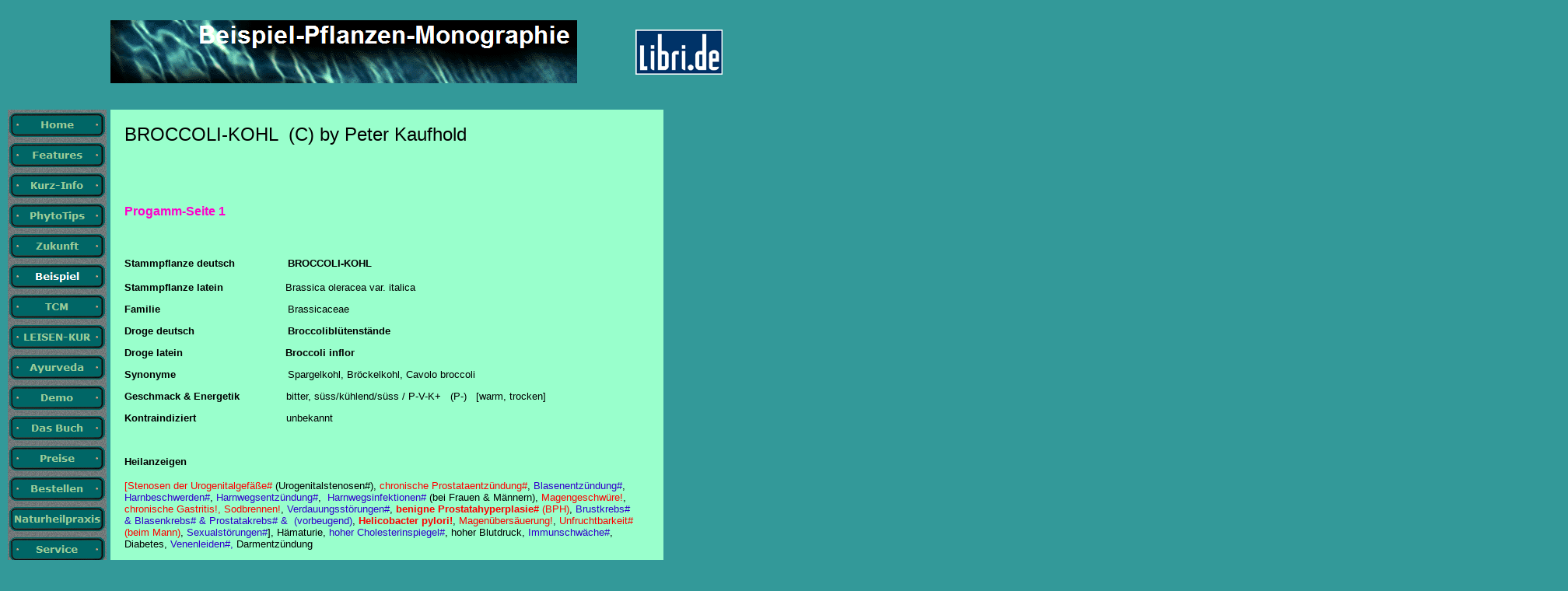

--- FILE ---
content_type: text/html
request_url: https://phytomagister.com/Beispiel/beispiel.html
body_size: 40849
content:
<!DOCTYPE HTML PUBLIC "-//W3C//DTD HTML 3.2 FINAL//EN">

<HTML>
<HEAD><META HTTP-EQUIV="Content-Type" CONTENT="text/html; charset=ISO-8859-1">

<TITLE>Broccoli gegen Krebs, Prostata-Entzündung und Helicobacter pylori </TITLE>
<META NAME="keywords" CONTENT="helicobacter pylori, brassica, broccoli, Teedrogen, Teerezepte, Naturheilkunde, Kräuterheilkunde, Pflanzenheilkunde, Phytotherapie, Naturmedizin, Kräutermedizin, Pflanzenmedizin, Kneipp, Matthiolus, Hildegard von Bingen, Lonicerus, Hager, Pahlow, Madaus, Kräuterrezepte, Kräuterrezepturen, Kräutermedikamente, Kräuterarzneimittel, Cannabis, Hanf, Kamille, Kneipp Ärztebund, Kräuterrepertorium, Heilpflanzenrepertorium, Phytorepertorium, natürlich heilen, Heilpraktiker, Praxisverwaltung für Heilpraktiker und Ärzte, Naturarzt, Heilbehandlung, Heilberufe, Phytotherapeut, Pflanzenheilpraxis, Kräuterheilpraxis, Geriatrika, Kräuterheilmittel, Pflanzenheilmittel, Naturheilmittel, Kräuterlexikon, Heilpflanzenlexikon, Kräuterbücher, Kräuteröle, Massagepraxis, Akupunktur, chinesische Medizin, chinesische Kräuter, Kräuterkissen, herbal remedies, Rheuma, Tee-Drogen, Arzneipflanzen, Osteopathie, Homöopathie, phytomagister">
<META NAME="description" CONTENT="broccoli kohl gegen prostataentzündung und helicobacter pylori">

<META NAME="author" CONTENT="Peter Kaufhold">
<META NAME="publisher" CONTENT="KAUFHOLD SOFTWARE, Peter Kaufhold">
<META NAME="copyright" CONTENT="KAUFHOLD SOFTWARE, Peter Kaufhold">
<META NAME="keywords" CONTENT="pflanzenmedizin, naturheilkunde, heilpflanzen software, kräuter software, homöopathie, arzneipflanzen, heilpflanzen, naturheilmittel, phytopharmaka, pflanzenheilkunde, naturheilpraxis, phytotherapie, heilkräuter, naturmedizin, praxisverwaltung, kräuterheilkunde, teedrogen, naturheilkunde, akupunktur, ayurveda, tcm, kräutermedizin, kneipp">
<META NAME="description" CONTENT="Heilpflanzen Software für Heilpraktiker und Ärzte">
<META NAME="page-topic" CONTENT="Medizin, Phytotherapie, Pflanzenheilkunde, Naturheilkunde">
<META NAME="page-type" CONTENT="HTML-Formular">
<META NAME="audience" CONTENT="Profis, Heilpraktiker, Ärzte, Apotheker, medizinische Berufe">
<META NAME="robots" CONTENT="INDEX,FOLLOW">
<META NAME="Author" CONTENT="Peter Kaufhold">
<META NAME="Generator" CONTENT="NetObjects Fusion  3.0.1 for Windows">

</HEAD>

<BODY  BGCOLOR="#339999" LINK="#33CCCC" VLINK="#336666" TEXT="#000000" TOPMARGIN=16 LEFTMARGIN=10 MARGINWIDTH=10 MARGINHEIGHT=16>
<TABLE CELLPADDING=0 CELLSPACING=0 BORDER=0 WIDTH=1970>
<TR VALIGN="top" ALIGN="left">
<TD>

  <TABLE BORDER=0 CELLSPACING=0 CELLPADDING=0 WIDTH=127>
   <TR VALIGN="top" ALIGN="left">
	<TD HEIGHT =125></TD>
   </TR>
   <TR VALIGN="top" ALIGN="left">
	<TD WIDTH=127 HEIGHT =702>
	  <TABLE id="VertikalNavigationsleiste2" BORDER=0 CELLSPACING=0 CELLPADDING=0  WIDTH=127 >
	 <TR VALIGN="top" ALIGN="left">
		<TD WIDTH=127 HEIGHT=39><A HREF="../index.html"><IMG id="Navigationsschaltfläche291" HEIGHT=39 WIDTH=127 SRC="../Home_HiwayButton.gif"  BORDER=0  ALT=" Home " ></A></TD>
	 </TR>
	 <TR VALIGN="top" ALIGN="left">
		<TD WIDTH=127 HEIGHT=39><A HREF="../Features/features.html"><IMG id="Navigationsschaltfläche292" HEIGHT=39 WIDTH=127 SRC="../Features_HiwayButton.gif"  BORDER=0  ALT=" Features " ></A></TD>
	 </TR>
	 <TR VALIGN="top" ALIGN="left">
		<TD WIDTH=127 HEIGHT=39><A HREF="../Kurz-Info/kurz-info.html"><IMG id="Navigationsschaltfläche293" HEIGHT=39 WIDTH=127 SRC="../Kurz-Info_HiwayButton.gif"  BORDER=0  ALT=" Kurz-Info " ></A></TD>
	 </TR>
	 <TR VALIGN="top" ALIGN="left">
		<TD WIDTH=127 HEIGHT=39><A HREF="../PhytoTips/phytotips.html"><IMG id="Navigationsschaltfläche294" HEIGHT=39 WIDTH=127 SRC="../PhytoTips_HiwayButton.gif"  BORDER=0  ALT=" PhytoTips " ></A></TD>
	 </TR>
	 <TR VALIGN="top" ALIGN="left">
		<TD WIDTH=127 HEIGHT=39><A HREF="../Zukunft/zukunft.html"><IMG id="Navigationsschaltfläche295" HEIGHT=39 WIDTH=127 SRC="../Zukunft_HiwayButton.gif"  BORDER=0  ALT=" Zukunft " ></A></TD>
	 </TR>
	 <TR VALIGN="top" ALIGN="left">
		<TD WIDTH=127 HEIGHT=39><A HREF="../Beispiel/beispiel.html"><IMG id="Navigationsschaltfläche296" HEIGHT=39 WIDTH=127 SRC="../Beispiel_HiwayButtonOn.gif"  BORDER=0  ALT=" Beispiel " ></A></TD>
	 </TR>
	 <TR VALIGN="top" ALIGN="left">
		<TD WIDTH=127 HEIGHT=39><A HREF="../TCM/tcm.html"><IMG id="Navigationsschaltfläche297" HEIGHT=39 WIDTH=127 SRC="../TCM_HiwayButton.gif"  BORDER=0  ALT=" TCM " ></A></TD>
	 </TR>
	 <TR VALIGN="top" ALIGN="left">
		<TD WIDTH=127 HEIGHT=39><A HREF="../Leisen-Kur/leisen-kur.html"><IMG id="Navigationsschaltfläche298" HEIGHT=39 WIDTH=127 SRC="../Leisen-Kur_HiwayButton.gif"  BORDER=0  ALT=" LEISEN-KUR " ></A></TD>
	 </TR>
	 <TR VALIGN="top" ALIGN="left">
		<TD WIDTH=127 HEIGHT=39><A HREF="../Ayurveda/ayurveda.html"><IMG id="Navigationsschaltfläche299" HEIGHT=39 WIDTH=127 SRC="../Ayurveda_HiwayButton.gif"  BORDER=0  ALT=" Ayurveda " ></A></TD>
	 </TR>
	 <TR VALIGN="top" ALIGN="left">
		<TD WIDTH=127 HEIGHT=39><A HREF="../Demo/demo.html"><IMG id="Navigationsschaltfläche300" HEIGHT=39 WIDTH=127 SRC="../Demo_HiwayButton.gif"  BORDER=0  ALT=" Demo " ></A></TD>
	 </TR>
	 <TR VALIGN="top" ALIGN="left">
		<TD WIDTH=127 HEIGHT=39><A HREF="../Das_Buch/das_buch.html"><IMG id="Navigationsschaltfläche301" HEIGHT=39 WIDTH=127 SRC="../Das_Buch_HiwayButton.gif"  BORDER=0  ALT=" Das Buch " ></A></TD>
	 </TR>
	 <TR VALIGN="top" ALIGN="left">
		<TD WIDTH=127 HEIGHT=39><A HREF="../Preise/preise.html"><IMG id="Navigationsschaltfläche302" HEIGHT=39 WIDTH=127 SRC="../Preise_HiwayButton.gif"  BORDER=0  ALT=" Preise " ></A></TD>
	 </TR>
	 <TR VALIGN="top" ALIGN="left">
		<TD WIDTH=127 HEIGHT=39><A HREF="../Bestellen/bestellen.html"><IMG id="Navigationsschaltfläche303" HEIGHT=39 WIDTH=127 SRC="../Bestellen_HiwayButton.gif"  BORDER=0  ALT=" Bestellen " ></A></TD>
	 </TR>
	 <TR VALIGN="top" ALIGN="left">
		<TD WIDTH=127 HEIGHT=39><A HREF="../Praxis/praxis.html"><IMG id="Navigationsschaltfläche304" HEIGHT=39 WIDTH=127 SRC="../Praxis_HiwayButton.gif"  BORDER=0  ALT=" Naturheilpraxis " ></A></TD>
	 </TR>
	 <TR VALIGN="top" ALIGN="left">
		<TD WIDTH=127 HEIGHT=39><A HREF="../Service/service.html"><IMG id="Navigationsschaltfläche305" HEIGHT=39 WIDTH=127 SRC="../Service_HiwayButton.gif"  BORDER=0  ALT=" Service " ></A></TD>
	 </TR>
	 <TR VALIGN="top" ALIGN="left">
		<TD WIDTH=127 HEIGHT=39><A HREF="../Autor/autor.html"><IMG id="Navigationsschaltfläche306" HEIGHT=39 WIDTH=127 SRC="../Autor_HiwayButton.gif"  BORDER=0  ALT=" Autor - AGB " ></A></TD>
	 </TR>
	 <TR VALIGN="top" ALIGN="left">
		<TD WIDTH=127 HEIGHT=39><A HREF="../Impressum/impressum.html"><IMG id="Navigationsschaltfläche307" HEIGHT=39 WIDTH=127 SRC="../Impressum_HiwayButton.gif"  BORDER=0  ALT=" Impressum " ></A></TD>
	 </TR>
	 <TR VALIGN="top" ALIGN="left">
		<TD WIDTH=127 HEIGHT=39><A HREF="../Datenschutz/datenschutz.html"><IMG id="Navigationsschaltfläche308" HEIGHT=39 WIDTH=127 SRC="../Datenschutz_HiwayButton.gif"  BORDER=0  ALT=" Datenschutz " ></A></TD>
	 </TR>
	  </TABLE></TD>
   </TR>
  </TABLE></TD>
<TD>

  <TABLE BORDER=0 CELLSPACING=0 CELLPADDING=0 WIDTH=1843>
   <TR VALIGN="top" ALIGN="left">
	<TD WIDTH=5 HEIGHT =10><IMG SRC="../clearpixel.gif" WIDTH =5 HEIGHT=1 BORDER=0></TD>
	<TD></TD>
	<TD WIDTH=63><IMG SRC="../clearpixel.gif" WIDTH =63 HEIGHT=1 BORDER=0></TD>
	<TD WIDTH=36><IMG SRC="../clearpixel.gif" WIDTH =36 HEIGHT=1 BORDER=0></TD>
	<TD WIDTH=76><IMG SRC="../clearpixel.gif" WIDTH =76 HEIGHT=1 BORDER=0></TD>
	<TD WIDTH=1063><IMG SRC="../clearpixel.gif" WIDTH =1063 HEIGHT=1 BORDER=0></TD>
   </TR>
   <TR VALIGN="top" ALIGN="left">
	<TD HEIGHT =12></TD>
	<TD WIDTH=600 ROWSPAN=3><IMG id="Banner1" HEIGHT=81 WIDTH=600 SRC="../Beispiel_RippleBanner.gif"  BORDER=0  ALT="  Beispiel-Pflanzen-Monographie " ></TD>
	<TD COLSPAN=4></TD>
   </TR>
   <TR VALIGN="top" ALIGN="left">
	<TD HEIGHT =58></TD>
	<TD></TD>
	<TD WIDTH=112 COLSPAN=2 ALIGN="left" VALIGN="top"><A HREF="https://www.bod.de/buchshop/phytomagister-zu-den-wurzeln-der-kraeuterheilkunst-band-1-peter-kaufhold-9783837011982?utm_source=saleswidget&utm_medium=referral&utm_campaign=saleswidget_large"><IMG id="Bild26" HEIGHT=58 WIDTH=112 SRC="../libri.gif"  BORDER=0  ALT="Bücher von Peter Kaufhold" ></A></TD>
	<TD></TD>
   </TR>
   <TR VALIGN="top" ALIGN="left">
	<TD HEIGHT =11></TD>
	<TD COLSPAN=4></TD>
   </TR>
   <TR VALIGN="top" ALIGN="left">
	<TD COLSPAN=6 HEIGHT =34></TD>
   </TR>
   <TR VALIGN="top" ALIGN="left">
	<TD></TD>
	<TD WIDTH=699 COLSPAN=3 BGCOLOR="#99FFCC"><TABLE BORDER=0 CELLSPACING=0 CELLPADDING=18 WIDTH=699><TR><TD>

<P><FONT SIZE="+2" FACE="Arial,Helvetica,Univers,Zurich BT">BROCCOLI-KOHL&nbsp; (C) by Peter Kaufhold</P>
<P>&nbsp;</P>
<P></FONT><FONT COLOR="#FF00CC" FACE="Arial,Helvetica,Univers,Zurich BT"><B>Progamm-Seite 1</P>
<P>&nbsp;</P>
<P></B></FONT><FONT SIZE="-1" FACE="Arial,Helvetica,Univers,Zurich BT"><B>Stammpflanze deutsch&nbsp;&nbsp;&nbsp;&nbsp;&nbsp;&nbsp;&nbsp;&nbsp;&nbsp;&nbsp;&nbsp;&nbsp;&nbsp;&nbsp;&nbsp;&nbsp; BROCCOLI-KOHL</P>
<P>Stammpflanze latein&nbsp;&nbsp;&nbsp;&nbsp;&nbsp;&nbsp;&nbsp;&nbsp;&nbsp;&nbsp;&nbsp;&nbsp;&nbsp;&nbsp;&nbsp;&nbsp;&nbsp;&nbsp;&nbsp; </B>Brassica oleracea var. italica</P>
<P><B>Familie&nbsp;&nbsp;&nbsp;&nbsp;&nbsp;&nbsp;&nbsp;&nbsp;&nbsp;&nbsp;&nbsp;&nbsp;&nbsp;&nbsp;&nbsp;&nbsp;&nbsp;&nbsp;&nbsp;&nbsp;&nbsp;&nbsp;&nbsp;&nbsp;&nbsp;&nbsp;&nbsp;&nbsp;&nbsp;&nbsp;&nbsp;&nbsp;&nbsp;&nbsp;&nbsp;&nbsp;&nbsp;&nbsp;&nbsp;&nbsp; </B>Brassicaceae</P>
<P><B>Droge deutsch&nbsp;&nbsp;&nbsp;&nbsp;&nbsp;&nbsp;&nbsp;&nbsp;&nbsp;&nbsp;&nbsp;&nbsp;&nbsp;&nbsp;&nbsp;&nbsp;&nbsp;&nbsp;&nbsp;&nbsp;&nbsp;&nbsp;&nbsp;&nbsp;&nbsp;&nbsp;&nbsp;&nbsp;&nbsp; Broccoliblütenstände</P>
<P>Droge latein&nbsp;&nbsp;&nbsp;&nbsp;&nbsp;&nbsp;&nbsp;&nbsp;&nbsp;&nbsp;&nbsp;&nbsp;&nbsp;&nbsp;&nbsp;&nbsp;&nbsp;&nbsp;&nbsp;&nbsp;&nbsp;&nbsp;&nbsp;&nbsp;&nbsp;&nbsp;&nbsp;&nbsp;&nbsp;&nbsp;&nbsp;&nbsp; Broccoli inflor</P>
<P>Synonyme&nbsp;&nbsp;&nbsp;&nbsp;&nbsp;&nbsp;&nbsp;&nbsp;&nbsp;&nbsp;&nbsp;&nbsp;&nbsp;&nbsp;&nbsp;&nbsp;&nbsp;&nbsp;&nbsp;&nbsp;&nbsp;&nbsp;&nbsp;&nbsp;&nbsp;&nbsp;&nbsp;&nbsp;&nbsp;&nbsp;&nbsp;&nbsp;&nbsp;&nbsp;&nbsp; </B>Spargelkohl, Bröckelkohl, Cavolo broccoli</P>
<P><B>Geschmack &amp; Energetik&nbsp;&nbsp;&nbsp;&nbsp;&nbsp;&nbsp;&nbsp;&nbsp;&nbsp;&nbsp;&nbsp;&nbsp;&nbsp;&nbsp; </B>bitter, süss/kühlend/süss / P-V-K+&nbsp;&nbsp; (P-)&nbsp;&nbsp; [warm, trocken]</P>
<P><B>Kontraindiziert&nbsp;&nbsp;&nbsp;&nbsp;&nbsp;&nbsp;&nbsp;&nbsp;&nbsp;&nbsp;&nbsp;&nbsp;&nbsp;&nbsp;&nbsp;&nbsp;&nbsp;&nbsp;&nbsp;&nbsp;&nbsp;&nbsp;&nbsp;&nbsp;&nbsp;&nbsp;&nbsp;&nbsp; </B>unbekannt</P>
<P>&nbsp;</P>
<P><B>Heilanzeigen</P>
<P></B></FONT><FONT COLOR="#FF0000" SIZE="-1" FACE="Arial,Helvetica,Univers,Zurich BT">[Stenosen der Urogenitalgefäße# </FONT><FONT SIZE="-1" FACE="Arial,Helvetica,Univers,Zurich BT">(Urogenitalstenosen#), </FONT><FONT COLOR="#FF0000" SIZE="-1" FACE="Arial,Helvetica,Univers,Zurich BT">chronische Prostataentzündung#</FONT><FONT SIZE="-1" FACE="Arial,Helvetica,Univers,Zurich BT">, </FONT><FONT COLOR="#3300CC" SIZE="-1" FACE="Arial,Helvetica,Univers,Zurich BT">Blasenentzündung#</FONT><FONT SIZE="-1" FACE="Arial,Helvetica,Univers,Zurich BT">, </FONT><FONT COLOR="#3300CC" SIZE="-1" FACE="Arial,Helvetica,Univers,Zurich BT">Harnbeschwerden#</FONT><FONT SIZE="-1" FACE="Arial,Helvetica,Univers,Zurich BT">, </FONT><FONT COLOR="#3300CC" SIZE="-1" FACE="Arial,Helvetica,Univers,Zurich BT">Harnwegsentzündung#</FONT><FONT SIZE="-1" FACE="Arial,Helvetica,Univers,Zurich BT">,&nbsp; </FONT><FONT COLOR="#3300CC" SIZE="-1" FACE="Arial,Helvetica,Univers,Zurich BT">Harnwegsinfektionen#</FONT><FONT SIZE="-1" FACE="Arial,Helvetica,Univers,Zurich BT"> (bei Frauen &amp; Männern), </FONT><FONT COLOR="#FF0000" SIZE="-1" FACE="Arial,Helvetica,Univers,Zurich BT">Magengeschwüre!</FONT><FONT SIZE="-1" FACE="Arial,Helvetica,Univers,Zurich BT">,</FONT><FONT COLOR="#FF0000" SIZE="-1" FACE="Arial,Helvetica,Univers,Zurich BT"> chronische Gastritis!, Sodbrennen!</FONT><FONT SIZE="-1" FACE="Arial,Helvetica,Univers,Zurich BT">, </FONT><FONT COLOR="#3300CC" SIZE="-1" FACE="Arial,Helvetica,Univers,Zurich BT">Verdauungsstörungen#</FONT><FONT SIZE="-1" FACE="Arial,Helvetica,Univers,Zurich BT">, </FONT><FONT COLOR="#FF0000" SIZE="-1" FACE="Arial,Helvetica,Univers,Zurich BT"><B>benigne Prostatahyperplasie#</B> (BPH)</FONT><FONT SIZE="-1" FACE="Arial,Helvetica,Univers,Zurich BT">, </FONT><FONT COLOR="#3300CC" SIZE="-1" FACE="Arial,Helvetica,Univers,Zurich BT">Brustkrebs#</FONT><FONT SIZE="-1" FACE="Arial,Helvetica,Univers,Zurich BT">&nbsp;&nbsp;&nbsp; </FONT><FONT COLOR="#3300CC" SIZE="-1" FACE="Arial,Helvetica,Univers,Zurich BT">&amp;</FONT><FONT SIZE="-1" FACE="Arial,Helvetica,Univers,Zurich BT"> </FONT><FONT COLOR="#3300CC" SIZE="-1" FACE="Arial,Helvetica,Univers,Zurich BT">Blasenkrebs# &amp; Prostatakrebs# &amp;&nbsp; (vorbeugend)</FONT><FONT SIZE="-1" FACE="Arial,Helvetica,Univers,Zurich BT">, </FONT><FONT COLOR="#FF0000" SIZE="-1" FACE="Arial,Helvetica,Univers,Zurich BT"><B>Helicobacter pylori!</B></FONT><FONT SIZE="-1" FACE="Arial,Helvetica,Univers,Zurich BT">, </FONT><FONT COLOR="#FF0000" SIZE="-1" FACE="Arial,Helvetica,Univers,Zurich BT">Magenübersäuerung!</FONT><FONT SIZE="-1" FACE="Arial,Helvetica,Univers,Zurich BT">, </FONT><FONT COLOR="#FF0000" SIZE="-1" FACE="Arial,Helvetica,Univers,Zurich BT">Unfruchtbarkeit# (beim Mann)</FONT><FONT SIZE="-1" FACE="Arial,Helvetica,Univers,Zurich BT">, </FONT><FONT COLOR="#3300CC" SIZE="-1" FACE="Arial,Helvetica,Univers,Zurich BT">Sexualstörungen#</FONT><FONT SIZE="-1" FACE="Arial,Helvetica,Univers,Zurich BT">], Hämaturie, </FONT><FONT COLOR="#3300CC" SIZE="-1" FACE="Arial,Helvetica,Univers,Zurich BT">hoher Cholesterinspiegel#</FONT><FONT SIZE="-1" FACE="Arial,Helvetica,Univers,Zurich BT">, hoher Blutdruck, </FONT><FONT COLOR="#3300CC" SIZE="-1" FACE="Arial,Helvetica,Univers,Zurich BT">Immunschwäche#</FONT><FONT SIZE="-1" FACE="Arial,Helvetica,Univers,Zurich BT">, Diabetes, </FONT><FONT COLOR="#3300CC" SIZE="-1" FACE="Arial,Helvetica,Univers,Zurich BT">Venenleiden#, </FONT><FONT SIZE="-1" FACE="Arial,Helvetica,Univers,Zurich BT">Darmentzündung</P>
<P>Kennzeichnung:&nbsp; <B>!</B> = Bestindikation&nbsp; - <B> # </B>= Hauptindikation&nbsp; -&nbsp; <B>ohne</B> = Nebenindikation (oder unbestimmt)</P>
<P><B>Wirkungen</P>
<P></B></FONT><FONT COLOR="#FF0000" SIZE="-1" FACE="Arial,Helvetica,Univers,Zurich BT">bakterizid#</FONT><FONT SIZE="-1" FACE="Arial,Helvetica,Univers,Zurich BT">, Vasodilatatikum#, Antiphlogistikum#, Immunstimulans#, Immunmodulans#, Antioxidans#, Litholytikum#, Antibiotikum#, entgiftend#, Roborans#, </FONT><FONT COLOR="#FF0000" SIZE="-1" FACE="Arial,Helvetica,Univers,Zurich BT">tumorhemmend#</FONT><FONT SIZE="-1" FACE="Arial,Helvetica,Univers,Zurich BT">, cholesterinsenkend#, </FONT><FONT COLOR="#3300CC" SIZE="-1" FACE="Arial,Helvetica,Univers,Zurich BT">PSA-senkend#</FONT><FONT SIZE="-1" FACE="Arial,Helvetica,Univers,Zurich BT">, antiviral, antimutagen#, </FONT><FONT COLOR="#FF0000" SIZE="-1" FACE="Arial,Helvetica,Univers,Zurich BT">antiulcerativ#</P>
<P></FONT><FONT SIZE="-1" FACE="Arial,Helvetica,Univers,Zurich BT"><B>Inhaltstoffe</P>
<P></B>Flavonoide [Flavone, Flavonole (Quercetin, Rutosid, Kämpferol), Flavonone, Isoflavonoide, Anthocyanidine], Glucosinolate (Glucoraphanin = Glocosinolat von Sulforaphan), Mineralstoffe (Jod, Phosphor, Natrium, Kupfer, Kalium, Mangan, Flourid, Magnesium, Eisen, Kalzium, Chrom), Eiweiß, Valin, Tryptophan, Isoleucin, Leucin, Lysin, Histidin, Threonin, Arginin, Fett, Carotin, Nicotinamid, Panthotensäure, Folsäure, Vitamine: B1, B2, B6, E, K, C</P>
<P><B>Zubereitung</P>
<P></B>Abkochung: 250-500 g auf 1 Liter Wasser (5-7 Minuten; 2 x täglich ca. 0,5 Liter), als Gemüse</P>
<P>&nbsp;</P>
<P></FONT><FONT COLOR="#FF00CC" FACE="Arial,Helvetica,Univers,Zurich BT"><B>Programm-Seite 2</P>
<P>&nbsp;</P>
<P></B></FONT><FONT SIZE="-1" FACE="Arial,Helvetica,Univers,Zurich BT"><B>Heilkunde</P>
<P></B>Broccoli-Blütenstände sind wie jene des Blumenkohls ein ausgezeichnet wirkendes Mittel gegen das Magen-Darmbakterium </FONT><FONT COLOR="#FF3300" SIZE="-1" FACE="Arial,Helvetica,Univers,Zurich BT"><B>Helicobacter pylori</B></FONT><FONT SIZE="-1" FACE="Arial,Helvetica,Univers,Zurich BT"> und seine schädliche Wirkung auf das Verdauungssystem, wie chronische Gastritis, Magenübersäuerung, Sodbrennen, Magengeschwüre, in bestimmten Fällen Tumorbildung, verschiedentlich auch Darmentzündung. Eine dreiwöchige Kur mit der Broccoli-Abkochung </FONT><FONT COLOR="#000000" SIZE="-1" FACE="Arial,Helvetica,Univers,Zurich BT">(auch der Verzehr von gekochtem Broccoli-Gemüse) </FONT><FONT SIZE="-1" FACE="Arial,Helvetica,Univers,Zurich BT">tötet selbst die tief in der Magenschleimhaut sitzenden Bakterien sicher ab.</P>
<P>Darüber hinaus ist die Broccoli-Behandlung eine gute Ergänzungs- und Vorbeugungstherapie gegen </FONT><FONT COLOR="#FF0000" SIZE="-1" FACE="Arial,Helvetica,Univers,Zurich BT"><B>benigne Prostatahyperplasie (BPH), Prostataentzündung</B></FONT><FONT SIZE="-1" FACE="Arial,Helvetica,Univers,Zurich BT">, Infektionen des Urogenitaltraktes (Blasenentzündung, Nierenentzündung, Vesicula-seminalis-Infektionen etc.), wobei sich immunstimulierende, entzündungshemmende, antioxidative und antibakterielle Wirkungen ergänzen.</P>
<P>Klinische Untersuchungen zeigten überdies, daß die Broccoli-Abkochung nicht nur steinlösende Eigenschaften (Prostatasteine) besitzt, sondern auch vorbeugend und therapeutisch gegen Prostata-, Brust- und Blasenkrebs wirkt <I>(Prof. Saracoglu)</I>. Ferner schützen die Broccoliwirkstoffe gegen chemische Karzinogene und wirken antimutagen. Eine besondere Rolle spielen hier die im Wirkkomplex enthaltenen Glucosinolate und Isothiocyanate.</P>
<P>&nbsp;</P>
<P><B>Die Abkochung von Broccoli kann die Symptome von chronischer Prostatitis (CPPS) deutlich verbessern </B>(ein nicht wissenschaftliches Erhebenungsverfahren (2002-2003), initiiert von <I>Prof. Dr. Ibrahim Adnan Saracoglu</I>, Antalya, Türkei):</P>
<P>Es ging darum festzustellen, wie Patienten mit chronischer Prostatitis auf die bekannten Eigenschaften von Broccoli reagieren. Diese sind u.a. auf die Flavonoide zurückzuführen, die gemeinsam mit den übrigen Bestandteilen des Gesamtwirkstoffkomplexes für die antioxidative, entzündungshemmende, immun- und hormonregulierende Wirkung von Broccoli verantwortlich sind. </P>
<P><B>Methode:</P>
<P></B>Das Broccoli-Heilverfahren wurde den Patienten über das Internet bekanntgemacht. Eine genaue Klassifikation (NIH) der teilnehmenden Patienten fand nicht statt, dennoch kann davon ausgegangen werden, daß die Teilnhemer über ärtzliche (Vor-) Untersuchungen verfügten.</P>
<P>Im Zuge dieses Verfahrens sollten die Patienten über einen Zeitraum von 7 Tagen morgens und abends nüchtern eine Broccoli-Abkochung (5-7 Minuten) zu sich nehmen, danach eine Pause von 3 Tagen einlegen, wobei der Zyklus von Einnahme und Pause dreimal zu wiederholen war. Da das angewendete Erhebungsverfahren keine übliche klinische Methode ist, die randomisierte Tests mit einer Placebo-Kontrollgruppe und den Vergleich der beobachteten Veränderungen anhand des internationalen Symptom-Score (NIH-CPSI) voraussetzt, bestand die Erfolgskontrolle lediglich in der Auswertung der Patienten-Rückmeldungen. </P>
<P><B>Ergebnisse:</P>
<P></B>Die Rückmeldungen waren natürlich unterschiedlich. Obwohl dies hätte gemacht werden können, wurden die Erfahrungsberichte, um nicht den falschen Eindruck eines exakten klinischen Verfahrens zu erwecken, weder gezählt noch quantifiziert. Es gibt Patienten, denen das Verfahren nicht oder kaum half; diese waren jedoch eindeutig in der Minderheit; die Mehrheit der Teilnehmer (meist jene ohne bakteriellen Befund) berichtete über eine deutliche Verbesserung der Symptome. Die Berichte liegen in schriftlicher Form vor (E-Mails).</P>
<P><B>Schlussfolgerungen:</P>
<P></B>Die kurmäßige Anwendung der Broccoli-Abkochung kann bei Patienten mit chronischer Prostatitis zu einer deutlichen Verminderung der Beschwerden führen. Um dieses Verfahren zukünftig effektiv einsetzen und mit wissenschaftlichen Methoden und klinischen Ergebnissen untermauern zu können, empfehlen wir weitere Untersuchungen, darüber hinaus allen niedergelassenen Ärzten und Heilpraktikern, es ihren Patienten jetzt schon anzubieten, vor allem dann, wenn Antibiotika versagt haben <I>(Saracoglu)</I>.</P>
<P>&nbsp;</P>
<P></FONT><FONT FACE="Arial,Helvetica,Univers,Zurich BT"><B>I n h a l t s t o f f e - W i r k u n g - W i r k p r i n z i p i e n - A n w e n d u n g</P>
<P></B></FONT><FONT SIZE="-1" FACE="Arial,Helvetica,Univers,Zurich BT"><B>Bioflavonoide</P>
<P></B>Bioflavonoide als aktive Substanzen mit niedrigem Molekulargewicht und antioxidativen Eigenschaften, finden sich häufig in Pflanzen, die reich an Vitamin C sind. Es gibt mehrere tausend verschiedene, aus gelben, roten und blauen Pigmenten bestehende Bioflavonoide, wie Hesperidin, Quercetin etc. Freie Radikale sind hoch korrosive Moleküle für die Zellen und damit auch verantwortlich für die Zellalterung. Sie entstehen als Nebenprodukt besonders bei Reaktionen zwischen Fett und Sauerstoff, aber auch bei der Metabolisierung der mehrfach ungesättigten Fettsäuren. Bioflavonoide indes zerstören freie Radikale bzw. verhindern ihre Entstehung. Im Wirkstoffkomplex der Broccoli-Abkochung finden sich verschiedene Bioflavonoide, die wirksam sind gegen Prostataentzündung, Prostatahyperplasie und chronische Urogenitalinfektionen. Darüber hinaus erfüllen sie im Körper verschiedene nützliche Funktionen: Sie schützen im Körper vorhandenes Vitamin C, bewahren kapillare Blutgefäße vor Blutung bzw. Degeneration, wirken antiallergisch, immunstimulierend, fördern bei Schizophrenie den Kontrolleffekt und besitzen sogar antivirale Eigenschaften. Weitere Anwendungsgebiete sind: </P>
<P>Protektiver Einsatz gegen Erkrankungen der Venen (Hier treten das Quercetinderivat Rutosid sowie Quercetin und Kämpferol in den Vordergrund. Besonders Quercetin hat eine sehr stark hemmende Wirkung auf die Lipid-Peroxidation);
<UL TYPE="DISC">
<LI>Positive Beeinflussung koronarer und peripherer Durchblutungsstörungen;</LI>
<LI>Erhöhung der Diurese durch Förderung der Perfusion (Durchströmung) der Harnwege;</LI>
<LI>Spasmolytische Wirkung in Ergänzung der Effekte anderer spasmolytisch wirkender Pflanzen. </LI>
</UL>
<P><B>Antibakterielle Wirkstoffe</P>
<P></B>Broccoliblütenstände beinhalten eine Reihe antibakteriell wirkender Substanzen. Mittels Instrumentalanalyse konnten beispielsweise Isothiocyanate isoliert werden. Manche Homologe der Isothiocyanate wirken aktiv gegen Escherichia coli, Staphylococcus aureus und Chlamydien. Es wurden 7 antimikrobiell wirkende Substanzen in Broccoli gefunden, die wachstumshemmende Wirkung zeigten gegen Klebsiella pneumoniae, Aspergillus flavus, Bacillus cereus. Syringa-Säure (0,5mg/ml) wirkt stark wachstumshemmend gegen Bacillus cereus; p-Hydroxybenzoe- und p-Cumarsäure (0,3 mg/ml) hemmen nachweislich das Wachstum von E. Coli und Klebsiella pneumoniae. Das aus der Broccoli-Abkochung isolierte 6-Methylsulfinylhexyl-isothiocyanat sowie seine Homologe zeigten wachstumshemmende Effekte gegen Staphylococcus aureus und E. Coli. Nicht zuletzt wirkt Broccoli stark bakterizid auf das Magen-Darmbakterium Helicobacter pylori, das heute für viele Magen-Darmerkrankungen verantwortlich gemacht wird.</P>
<P><B>Wirkstoffe gegen BPH und Krebs</P>
<P></B>Ferner wurden im Broccoli-Gewebe bioaktive, über die Aminosäure-Biosynthese metabolisierte Verbindungen gefunden, die wirksam sind gegen benigne Prostatahyperplasie und Krebs, in der Abkochung außerdem 4 verschiedene Thioglycoside, von denen 3 sich als wirksam erwiesen gegen Brustkrebs, Ovarienkrebs und benigne Prostatahyperplasie. </P>
<P><B>Indole als Regulatoren des Testosteron- und Östrogenhaushaltes</P>
<P></B>Die im Wirkstoffkomplex enthaltenen Indole besitzen stimulierende und regulierende Wirkungen&nbsp; auf den Testosteron- und Östrogen-Metabolismus bei Frauen und Männern. </P>
<P>Testosteronmangel hemmt die Prostatasekretion, was zur Prostatavergrößerung (BPH) führt. Es wurden zwei aktive Indole isoliert (Saracon H1 und Saracon H2), die Testosteronmangel an der Prostatadrüse beheben können. Zudem wird angenommen, daß diese beiden Pseudo-Indole auch das PSA (prostataspezifische Antigen) kontrollieren bzw. reduzieren. </P>
<P><B>Wirkung auf den PSA-Wert und das Sexualverhalten</P>
<P></B>Broccoli ist ein wirksames Mittel gegen pathologisch erhöhte PSA-Werte, die sich bei über 80% der Patienten mit BPH und Prostatitis nachweisen lassen. Zur Kontrolle empfiehlt es sich daher, den PSA-Wert vor und nach der Broccoli-Therapie bestimmen zu lassen (Hinweis: In einigen Studien wurde aufgezeigt, daß die Bestimmung des Verhältnisses zwischen freiem und Gesamt-PSA eine bessere Differenzierung zwischen der gutartigen Prostatahyperplasie (BPH) und dem Prostatakarzinom zulässt als die alleinige Bestimmung des Gesamt-PSA. (Siehe: Journal of Urology Vol. 157, Februar 1997, S. 544-547)). Bemerkenswert ist, daß bei 98% der Patienten mit erhöhten PSA-Werten bereits nach 21-tägiger Broccoli-Therapie eine starke Verminderung des Gesamt-PSA beobachtet werden kann. Eine mögliche Ursache für BPH ist die hormonelle Umstellung im männlichen Körper im Alter von 40 bis 50 Jahren. Bei dieser Umstellung werden vermehrt Proteine produziert, die das männliche Hormon 'Testosteron' im Blut festhalten. Testosteron aber wird von der Prostata zur Bildung des Sekrets benötigt. Wird es der Drüse nicht mehr ausreichend über das Blut zugeführt, vergrößert sich die Prostata. Eine Symptomatik mit Blasenentleerungsstörungen und gegebenenfalls Hämaturie tritt erst im fortgeschrittenen Stadium auf. Auch hier hat Broccoli eine regulative Wirkung auf den Hormonhaushalt: Zum einen wird die Testosteronproduktion durch die Broccoli-Mediatoren stimuliert. - Testosteron als ein Steroidhormon bewirkt die Induktion bestimmter Enzyme oder anderer Eiweißkörper im Erfolgsorgan. - Zum anderen enthält Broccoli einen Mediator, mit dessen Hilfe das Testosteron die Prostata erreicht, so daß die Prostatasekretion sich normalisiert. Sobald dies geschehen ist, normalisiert sich auch das Sexualleben (erwartungsgemäss) innerhalb von drei Wochen. Viele Männer mit Beschwerden von BPH und Prostatitis (besonders aber BPH-Patienten) müssen mit einer schwindenden Lust auf Sexualität rechnen. Nach der Broccoli-Therapie (meist nach 27 Tagen) ist eine Normalisierung der sexuellen Aktivitäten zu erwarten. </P>
<P><B>Stenosen der Urogenitalengefäße und Folgeerscheinungen
<UL TYPE="DISC"></B>
<LI>Vasodilatorischer Effekt des Broccoli, </LI>
<LI>Induktive antilithogene Wirkung des Broccoli auf die Urogenitalgefäße, </LI>
<LI>Wiederherstellung der Fertilität, </LI>
<LI>Beseitigung von Durchblutungsstörung (Ischämie) der Urogenitalgefäße, </LI>
<LI>Wiederherstellung der Libido </LI>
</UL>
<P>Anfangs verlaufen Stenosen (Verengungen) im Urogenitalenbereich meist ohne Symptome. Sie beginnen schleichend (ab einem Alter von etwa 40 Jahren) und machen sich nur langsam bemerkbar.</P>
<P>Eine Stenose der Urogenitalgefäße (vas deferens, ampulla, vesicula seminalis etc.) führt zunächst zu einer Verminderung des Gefäßvolumens, was einerseits einen reduzierten Sekretfluss und eine Konzentrationszunahme in den Gefäßen bedeutet; anderseits drosselt die Prostata den Harnfluss unmittelbar, und damit beginnen die Probleme vom beschwerlichen Wasserlassen bis hin zur Restharnbildung. </P>
<P>Auch die Restharnbildung macht sich nicht von Anfang an bemerkbar, dennoch entstehen in der Blase schon in frühem Stadium scharfkantige Kristallkeime, die beim Urinieren die Schleimhäute durch Mikro-Verletzungen irritieren, und diese Verletzungen begünstigen wiederum bakterielle Infektionen der Harnwege, die irgendwann auch die Prostata erreichen und eine Entzündung hervorrufen können, denn das Prostatasekret enthält Citronat, die Samenblase Fructose, und beide Stoffe sind ein guter Nährboden für die bakterielle Vermehrung. </P>
<P>Die Folge einer langsam sich anbahnenden Stenose der Urogenitalgefäße ist also ein Stau bzw. reduzierter Fluss der Sekrete und eine Durchblutungsstörung (Ischämie) in der Prostata. Damit wird es für das an Transportproteine gebundene Hormon Testosteron immer schwieriger, die Prostata zu erreichen, und dieser schleichend sich einstellende Testosteronmangel führt dann zur gutartigen Prostatavergrößerung (BPH). Zugleich erhöht sich in der Drüse die Dichte des Sekrets, wodurch sich (begünstigt durch das im Sekret vorhandene Citronat, einem Katalysator für den Kristallausfall) zunächst Kristallkeime, später dann Prostatasteine bilden. Die Tatsache, daß nicht alle Prostatitis-Patienten auch an Prostatasteinen leiden, wird mit einem individuell unterschiedlichen Metabolismus begründet.</P>
<P>Durch den therapeutischen Einsatz von Broccoli werden die Urogenitalgefäße durch Relaxation&nbsp; erweitert, was dazu führt, daß BPH- und Prostatitis-Patienten bereits ab dem 2. Tag eine Erleichterung beim Urinieren verspüren; nach etwa 7 Tagen kehrt auch die Libido schrittweise zurück. Da nun der Sekretfluss und damit auch die Hormonwirkung wieder normale Werte erreichen, beginnt auch die Prostata wieder zu schrumpfen, so daß schon nach einer Woche Behandlungsdauer eine deutliche Verkleinerung feststellbar ist. Durch die Dichtesenkung im Sekret wird die Bildung von Kristallkeimen verhindert, und vorhandenen Steine gehen mit der Zeit in Lösung. Somit bedingen die Broccoli-Wirkstoffe eine induktive litholytische Wirkung.</P>
<P><B>Wirkung bei Prostata-Steinen</P>
<P></B>5 Patienten mit Prostatasteinen nahmen über einen Zeitraum von 56 Tagen (mit jeweils 3 Tagen Pause nach 10 Tagen Behandlungsdauer) täglich eine 4-minütige Abkochung aus 500 g Broccoli und 1 Liter Wasser ein. Jeweils die Hälfte dieser Menge wurde morgens und abends nüchtern getrunken (die Gesamtmenge der Abkochung war zuvor mittels &quot;Rotary Evaporator&quot; auf 0,4 Liter konzentriert worden). Nach der Behandlung waren die Steine durchschnittlich bis zu 48% kleiner.</P>
<P>Insbesondere frische Kristallkeime können mit Hilfe der Broccoli-Therapie sehr gut beseitigt werden. Bei einer Vielzahl der Patienten, die biochemisch nachweisbar eine gestörte Prostata und/oder Vesicula seminalis haben, kann auch eine Prostatitis und/oder eine Vesiculitis nachgewiesen werden. Die Behandlung mit Broccoli-Abkochung führt dabei in sehr vielen Fällen zur Wiederherstellung der Fertilität.</P>
<P><B>Antibiotische und immunstimulierende Wirkungen</P>
<P></B>Antibiotika zeigen meist einen Persistenz-Effekt, d.h. Bakterien werden widerstandsfähig gegen das Antibiotikum, oder sie erreichen den eigentlichen Wirkort bzw. das Erfolgsorgan nur schwer. Außerdem schwächen sie durch Störung der Darmflora das Immunsystem, was auf die Dauer zur Entstehung von Pilzerkrankungen führt. Vitamine und bestimmte Cofaktoren werden stark verbraucht bzw. schlecht resorbiert. Im Falle der Prostatitis sind Antibiotika oftmals nicht stark genug, und das Immunsystem ist nicht in den Wirkprozess des Medikaments einbezogen.</P>
<P>Broccoli dagegen hat eine ganz andere bzw. natürliche Wirkungsweise auf Prostatitis und BPH, denn es stärkt das Immunsystem und wirkt gleichzeitig antibiotisch ohne die Darmflora zu stören. Außer den unterschiedlichen immunsystemverstärkenden Substanzen enthält es die Vitamine A, C, E sowie Karotine und Selen, Stoffe, die als Antioxidans, Radikalenfänger, Immunmodulator und Immunverstärker wirken, die Phagazytose erhöhen (d.h. Vernichtung von eingedrungenen Erregern und Schadstoffen im Blut) und an der Ausleitung von Schwermetallen beteiligt sind. Hinzu kommen antibiotisch wirkende Verbindungen sowie Mediatoren, welche die Antibiotikawirkung verstärken und so erfolgreich machen. </P>
<P></FONT><FONT FACE="Arial,Helvetica,Univers,Zurich BT"><B>Zubereitung und Anwendung</P>
<P></B></FONT><FONT SIZE="-1" FACE="Arial,Helvetica,Univers,Zurich BT">Dieses <B><U>Kur-Rezept</U></B> dient der Ergänzungstherapie und Prohylaxe gegen <B>gutartige Prostatavergrößerung (BPH), Prostataentzündung, Infektionen des Urogenitaltraktes</B> <B>(Blasenentzündung, Harnwegsentzündung, Nierenentzündung, Vesicula-seminalis-Infektionen etc.)</B>, <B>Prostatakrebs, Prostatasteine</B> (hier ist eine Kur von mindestens 2 Monaten Dauer mit der doppelten Broccolimenge angezeigt), <B>Blasenkrebs, Brustkrebs</B> sowie gegen das Magen-Darmbakterium <B>Helicobacter pylori</B> und seine schädliche Wirkung auf das Verdauungssystem, wie <B>chronische Gastritis, Sodbrennen, Magenübersäuerung und Darmentzündung.</B> Überdies wird ein <B>hoher Cholesterinspiegel</B> günstig beeinflußt, der <B>Stuhlgang reguliert,</B> die infolge von BPH oder Prostatitis verlorene oder <B>verminderte Libido bzw. Fruchtbarkeit</B> wiederhergestellt sowie das Ejakulatvolumen normalisiert. Nicht zuletzt erhöht diese Kur die Gesamtvitalität und stärkt das Immunsystem. (Nachstehende Kur wurde entwickelt von <I>Prof. Dr. Ibrahim Adnan Saracoglu</I>.)</P>
<P></FONT><FONT COLOR="#FF0000" SIZE="-1" FACE="Arial,Helvetica,Univers,Zurich BT"><B>Zur Beachtung:</B></FONT><FONT SIZE="-1" FACE="Arial,Helvetica,Univers,Zurich BT"><B> </P>
<P></B>Die kurmäßige Anwendung der Broccoliabkochung zeigt keine Nebenwirkungen oder Wechselwirkung mit Medikamenten. Im allgemeinen tritt ein Nachlassen der Beschwerden innerhalb von 23 Tagen nach Kurbeginn ein; die therapeutische Wirkung ist frühestens nach einer Woche zu erwarten. Im Verlauf der Therapie könen infolge der Ausscheidung von Infektionsresten clusterförmige Flocken im Harn auftreten. </P>
<P>Broccoli kann entweder frisch oder tiefgekühlt gekauft werden. <B>Dabei ist unbedingt darauf zu achten, daß es sich nicht um genmanipulierten (transgenen) Brocccoli handelt.</B> Das Abkochen ist sehr wichtig, weil dadurch ein Enzym deaktiviert wird, das den Therapie-Erfolg gefährden kann. Außerdem sollte man Broccoli täglich frisch zubereiten und keine Reste vom Vortag verwenden. </P>
<P>Voraussetzung für eine Broccoli-Therapie ist die ärztliche Absicherung des Krankheitsbildes. Nur wenn der behandelnde Arzt keine Einwände erhebt, sollte Broccoli als Ergänzungstherapie bzw. zur Vorbeugung angewendet werden.</P>
<P></FONT><FONT COLOR="#FF0000" SIZE="-1" FACE="Arial,Helvetica,Univers,Zurich BT"><B>Während der Therapie sind folgende Punkte unbedingt zu beachten:</B></FONT><FONT SIZE="-1" FACE="Arial,Helvetica,Univers,Zurich BT"> </P>
<UL>
<P>1. Nicht scharf essen (keinen Curry, scharzen Pfeffer oder Peperoni (scharfe Paprika enthalten Capsaicine, die für den Heilungsprozess absolut schädlich sind).</P>
<P>2. Keinen Kaffee trinken.</P>
<P>3. Keine tierischen Fette verzehren (mageres Fleisch ist erlaubt).</P>
<P>4. Keine gebratenen Speisen essen.</P>
<P>5. Mindestens 1,5 Liter Wasser pro Tag trinken.</P>
</UL>
<P>&nbsp;</P>
<P></FONT><FONT COLOR="#3300CC" FACE="Arial,Helvetica,Univers,Zurich BT"><B>Zubereitung 1</B></FONT><FONT FACE="Arial,Helvetica,Univers,Zurich BT"><B> </P>
<P></B></FONT><FONT SIZE="-1" FACE="Arial,Helvetica,Univers,Zurich BT">Es werden 250 g oder mehr...</P>
<P>&nbsp;</P>
<P></FONT><FONT FACE="Arial,Helvetica,Univers,Zurich BT">Die vollständige Broccoli-Monographie mit <B>ausführlicher Kur-Anleitung</B> ist nachzulesen in dem Buch:</P>
<P>&nbsp;</P>
<P></FONT><A HREF="../Das_Buch/das_buch.html"><FONT FACE="Arial,Helvetica,Univers,Zurich BT"></FONT><FONT COLOR="#3300CC" SIZE="+1" FACE="Arial,Helvetica,Univers,Zurich BT"><B><U>PhytoMagister - Zu den Wurzeln der Kräuterheilkunst</U></B></FONT></A><FONT COLOR="#3300CC" SIZE="+1" FACE="Arial,Helvetica,Univers,Zurich BT"><B><U></U></B></FONT><FONT SIZE="-1" FACE="Arial,Helvetica,Univers,Zurich BT"> - ISBN 978-3-8370-1198-2</P>
<P>&nbsp;</P>
<P></FONT><A HREF="../Das_Buch/das_buch.html"><FONT SIZE="-1" FACE="Arial,Helvetica,Univers,Zurich BT"></FONT><FONT COLOR="#010000" SIZE="+1" FACE="Arial,Helvetica,Univers,Zurich BT"><B><U>Mehr über dieses Buch</U></B></FONT></A><FONT COLOR="#010000" SIZE="+1" FACE="Arial,Helvetica,Univers,Zurich BT"><B><U></P>
<P>&nbsp;</P>
<P></U></B></FONT><A HREF="http://www.phytomagister.de/Das_Buch/KREBS_behandeln.pdf"><FONT COLOR="#010000" SIZE="+1" FACE="Arial,Helvetica,Univers,Zurich BT"><B><U></U></B></FONT><FONT SIZE="+4" FACE="Arial,Helvetica,Univers,Zurich BT"><B>Broccoli gegen Krebs</B></FONT></A><FONT SIZE="+4" FACE="Arial,Helvetica,Univers,Zurich BT"><B> </B></FONT><FONT FACE="Arial,Helvetica,Univers,Zurich BT"><B>(Artikel)</P>
<P></B></FONT><A HREF="http://www.phytomagister.de/Das_Buch/KREBS_behandeln.pdf"><FONT FACE="Arial,Helvetica,Univers,Zurich BT"><B></B></FONT><FONT COLOR="#000066" SIZE="+1" FACE="Arial,Helvetica,Univers,Zurich BT"><B>Krebs behandeln mit Broccoli-Glucosinolaten - Neues aus der Forschung</B></FONT></A><FONT COLOR="#000066" SIZE="+1" FACE="Arial,Helvetica,Univers,Zurich BT"><B><BR></B></FONT><FONT SIZE="-1" FACE="Arial,Helvetica,Univers,Zurich BT">&nbsp;</FONT></TD></TR></TABLE></TD>
	<TD COLSPAN=2></TD>
   </TR>
   <TR VALIGN="top" ALIGN="left">
	<TD COLSPAN=6 HEIGHT =21></TD>
   </TR>
   <TR VALIGN="top" ALIGN="left">
	<TD HEIGHT =24></TD>
	<TD WIDTH=1838 COLSPAN=5>
	  <TABLE id="Navigationsleiste1" BORDER=1 CELLSPACING=0 CELLPADDING=1  WIDTH=1838 >
	 <TR VALIGN="top" ALIGN="left">
		<TD WIDTH=100><A HREF="../index.html"><IMG id="Navigationsschaltfläche309" HEIGHT=20 WIDTH=100 SRC="../Home_AltWinterButton.gif"  BORDER=0  ALT=" Home " ></A></TD>
		<TD WIDTH=100><A HREF="../Features/features.html"><IMG id="Navigationsschaltfläche310" HEIGHT=20 WIDTH=100 SRC="../Features_AltWinterButton.gif"  BORDER=0  ALT=" Features " ></A></TD>
		<TD WIDTH=100><A HREF="../Kurz-Info/kurz-info.html"><IMG id="Navigationsschaltfläche311" HEIGHT=20 WIDTH=100 SRC="../Kurz-Info_AltWinterButton.gif"  BORDER=0  ALT=" Kurz-Info " ></A></TD>
		<TD WIDTH=100><A HREF="../PhytoTips/phytotips.html"><IMG id="Navigationsschaltfläche312" HEIGHT=20 WIDTH=100 SRC="../PhytoTips_AltWinterButton.gif"  BORDER=0  ALT=" PhytoTips " ></A></TD>
		<TD WIDTH=100><A HREF="../Zukunft/zukunft.html"><IMG id="Navigationsschaltfläche313" HEIGHT=20 WIDTH=100 SRC="../Zukunft_AltWinterButton.gif"  BORDER=0  ALT=" Zukunft " ></A></TD>
		<TD WIDTH=100><A HREF="../Beispiel/beispiel.html"><IMG id="Navigationsschaltfläche314" HEIGHT=20 WIDTH=100 SRC="../Beispiel_AltWinterButtonOn.gif"  BORDER=0  ALT=" Beispiel " ></A></TD>
		<TD WIDTH=100><A HREF="../TCM/tcm.html"><IMG id="Navigationsschaltfläche315" HEIGHT=20 WIDTH=100 SRC="../TCM_AltWinterButton.gif"  BORDER=0  ALT=" TCM " ></A></TD>
		<TD WIDTH=100><A HREF="../Leisen-Kur/leisen-kur.html"><IMG id="Navigationsschaltfläche316" HEIGHT=20 WIDTH=100 SRC="../Leisen-Kur_AltWinterButton.gif"  BORDER=0  ALT=" LEISEN-KUR " ></A></TD>
		<TD WIDTH=100><A HREF="../Ayurveda/ayurveda.html"><IMG id="Navigationsschaltfläche317" HEIGHT=20 WIDTH=100 SRC="../Ayurveda_AltWinterButton.gif"  BORDER=0  ALT=" Ayurveda " ></A></TD>
		<TD WIDTH=100><A HREF="../Demo/demo.html"><IMG id="Navigationsschaltfläche318" HEIGHT=20 WIDTH=100 SRC="../Demo_AltWinterButton.gif"  BORDER=0  ALT=" Demo " ></A></TD>
		<TD WIDTH=100><A HREF="../Das_Buch/das_buch.html"><IMG id="Navigationsschaltfläche319" HEIGHT=20 WIDTH=100 SRC="../Das_Buch_AltWinterButton.gif"  BORDER=0  ALT=" Das Buch " ></A></TD>
		<TD WIDTH=100><A HREF="../Preise/preise.html"><IMG id="Navigationsschaltfläche320" HEIGHT=20 WIDTH=100 SRC="../Preise_AltWinterButton.gif"  BORDER=0  ALT=" Preise " ></A></TD>
		<TD WIDTH=100><A HREF="../Bestellen/bestellen.html"><IMG id="Navigationsschaltfläche321" HEIGHT=20 WIDTH=100 SRC="../Bestellen_AltWinterButton.gif"  BORDER=0  ALT=" Bestellen " ></A></TD>
		<TD WIDTH=100><A HREF="../Praxis/praxis.html"><IMG id="Navigationsschaltfläche322" HEIGHT=20 WIDTH=100 SRC="../Praxis_AltWinterButton.gif"  BORDER=0  ALT=" Naturheilpraxis " ></A></TD>
		<TD WIDTH=100><A HREF="../Service/service.html"><IMG id="Navigationsschaltfläche323" HEIGHT=20 WIDTH=100 SRC="../Service_AltWinterButton.gif"  BORDER=0  ALT=" Service " ></A></TD>
		<TD WIDTH=100><A HREF="../Autor/autor.html"><IMG id="Navigationsschaltfläche324" HEIGHT=20 WIDTH=100 SRC="../Autor_AltWinterButton.gif"  BORDER=0  ALT=" Autor - AGB " ></A></TD>
		<TD WIDTH=100><A HREF="../Impressum/impressum.html"><IMG id="Navigationsschaltfläche325" HEIGHT=20 WIDTH=100 SRC="../Impressum_AltWinterButton.gif"  BORDER=0  ALT=" Impressum " ></A></TD>
		<TD WIDTH=100 HEIGHT=20><A HREF="../Datenschutz/datenschutz.html"><IMG id="Navigationsschaltfläche326" HEIGHT=20 WIDTH=100 SRC="../Datenschutz_AltWinterButton.gif"  BORDER=0  ALT=" Datenschutz " ></A></TD>
	 </TR>
	  </TABLE></TD>
   </TR>
  </TABLE></TD>
</TR>
</TABLE>
</BODY>
</HTML>
